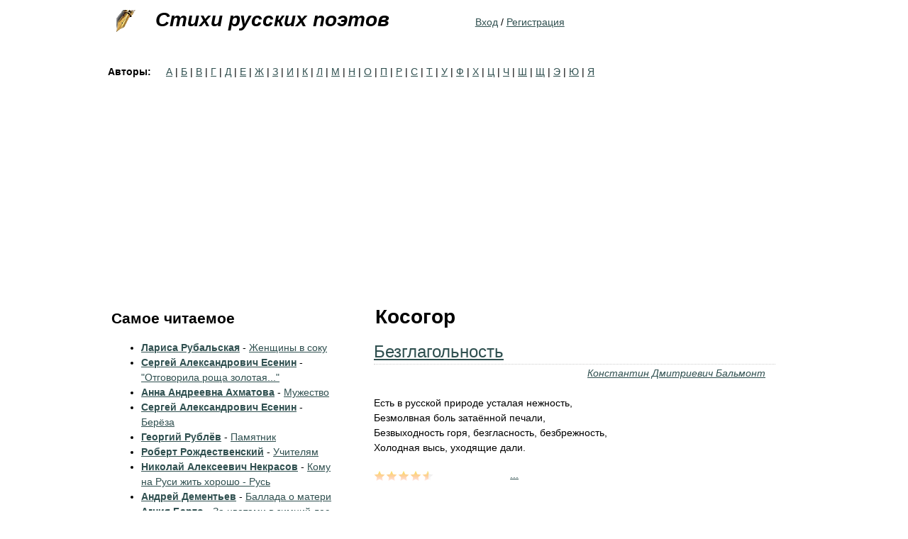

--- FILE ---
content_type: text/html; charset=utf-8
request_url: https://stihi-russkih-poetov.ru/tags/kosogor
body_size: 6959
content:
<!DOCTYPE html>
<html xmlns="http://www.w3.org/1999/xhtml" xml:lang="ru" version="XHTML+RDFa 1.0" dir="ltr"
  xmlns:content="http://purl.org/rss/1.0/modules/content/"
  xmlns:dc="http://purl.org/dc/terms/"
  xmlns:foaf="http://xmlns.com/foaf/0.1/"
  xmlns:og="http://ogp.me/ns#"
  xmlns:rdfs="http://www.w3.org/2000/01/rdf-schema#"
  xmlns:sioc="http://rdfs.org/sioc/ns#"
  xmlns:sioct="http://rdfs.org/sioc/types#"
  xmlns:skos="http://www.w3.org/2004/02/skos/core#"
  xmlns:xsd="http://www.w3.org/2001/XMLSchema#"
  xmlns:owl="http://www.w3.org/2002/07/owl#"
  xmlns:rdf="http://www.w3.org/1999/02/22-rdf-syntax-ns#"
  xmlns:rss="http://purl.org/rss/1.0/"
  xmlns:site="https://stihi-russkih-poetov.ru/ns#"
  xmlns:schema="http://schema.org/">

<head profile="http://www.w3.org/1999/xhtml/vocab">
  <meta http-equiv="Content-Type" content="text/html; charset=utf-8" />
<meta about="/tags/kosogor" typeof="skos:Concept" property="rdfs:label skos:prefLabel" content="Косогор" />
<link rel="shortcut icon" href="https://stihi-russkih-poetov.ru/sites/stihi-russkih-poetov.ru/files/favicon_poets.ico" type="image/vnd.microsoft.icon" />
<link rel="apple-touch-icon" href="/sites/stihi-russkih-poetov.ru/files/fountain_pen.png" />
<link rel="shortcut icon" href="/sites/stihi-russkih-poetov.ru/files/favicon_poets.ico" />
<meta name="viewport" content="width=device-width, initial-scale=1" />
<link rel="dns-prefetch" href="https://yandex.com" />
<link rel="dns-prefetch" href="https://yastatic.net" />
<link rel="dns-prefetch" href="https://metrica.yandex.com" />
<link rel="dns-prefetch" href="https://www.google.com" />
<link rel="dns-prefetch" href="https://an.yandex.ru" />
<link rel="dns-prefetch" href="https://mc.yandex.ru" />
<link rel="dns-prefetch" href="https://pagead2.googlesyndication.com" />
<script type="4dca773e4a80da6e369af921-text/javascript">(function(w,d,s,l,i){w[l]=w[l]||[];w[l].push({'gtm.start':new Date().getTime(),event:'gtm.js'});var f=d.getElementsByTagName(s)[0],j=d.createElement(s),dl=l!='dataLayer'?'&l='+l:'';j.async=true;j.src='https://www.googletagmanager.com/gtm.js?id='+i+dl;f.parentNode.insertBefore(j,f);})(window,document,'script','dataLayer','GTM-W85R77C');</script><script defer src="https://yastatic.net/pcode-native/loaders/loader.js" type="4dca773e4a80da6e369af921-text/javascript"></script><script defer src="https://an.yandex.ru/system/context.js" type="4dca773e4a80da6e369af921-text/javascript"></script><meta name="description" content="Косогор" />
<link rel="canonical" href="https://stihi-russkih-poetov.ru/tags/kosogor" />
<link rel="shortlink" href="https://stihi-russkih-poetov.ru/taxonomy/term/8700" />
  <title>Косогор | - Стихи русских поэтов</title>
  <style type="text/css" media="all">
@import url("https://stihi-russkih-poetov.ru/modules/system/system.base.css?sk0lqn");
@import url("https://stihi-russkih-poetov.ru/modules/system/system.menus.css?sk0lqn");
@import url("https://stihi-russkih-poetov.ru/modules/system/system.messages.css?sk0lqn");
@import url("https://stihi-russkih-poetov.ru/modules/system/system.theme.css?sk0lqn");
</style>
<style type="text/css" media="all">
@import url("https://stihi-russkih-poetov.ru/modules/field/theme/field.css?sk0lqn");
@import url("https://stihi-russkih-poetov.ru/modules/node/node.css?sk0lqn");
@import url("https://stihi-russkih-poetov.ru/modules/user/user.css?sk0lqn");
@import url("https://stihi-russkih-poetov.ru/sites/all/modules/user_prune/css/user_prune.css?sk0lqn");
@import url("https://stihi-russkih-poetov.ru/sites/all/modules/nodeorder/css/nodeorder.css?sk0lqn");
@import url("https://stihi-russkih-poetov.ru/sites/all/modules/views/css/views.css?sk0lqn");
</style>
<style type="text/css" media="all">
@import url("https://stihi-russkih-poetov.ru/sites/all/modules/ctools/css/ctools.css?sk0lqn");
@import url("https://stihi-russkih-poetov.ru/sites/all/modules/tagadelic/tagadelic.css?sk0lqn");
@import url("https://stihi-russkih-poetov.ru/sites/all/modules/fivestar/css/fivestar.css?sk0lqn");
@import url("https://stihi-russkih-poetov.ru/sites/all/modules/fivestar/widgets/basic/basic.css?sk0lqn");
@import url("https://stihi-russkih-poetov.ru/modules/taxonomy/taxonomy.css?sk0lqn");
</style>
<style type="text/css" media="all">
@import url("https://stihi-russkih-poetov.ru/sites/all/themes/zen_stihi/css/html-reset.css?sk0lqn");
@import url("https://stihi-russkih-poetov.ru/sites/all/themes/zen_stihi/css/wireframes.css?sk0lqn");
@import url("https://stihi-russkih-poetov.ru/sites/stihi-russkih-poetov.ru/themes/zen_poets/css/layout-fixed.css?sk0lqn");
@import url("https://stihi-russkih-poetov.ru/sites/all/themes/zen_stihi/css/page-backgrounds.css?sk0lqn");
@import url("https://stihi-russkih-poetov.ru/sites/all/themes/zen_stihi/css/tabs.css?sk0lqn");
@import url("https://stihi-russkih-poetov.ru/sites/stihi-russkih-poetov.ru/themes/zen_poets/css/pages.css?sk0lqn");
@import url("https://stihi-russkih-poetov.ru/sites/stihi-russkih-poetov.ru/themes/zen_poets/css/blocks.css?sk0lqn");
@import url("https://stihi-russkih-poetov.ru/sites/stihi-russkih-poetov.ru/themes/zen_poets/css/navigation.css?sk0lqn");
@import url("https://stihi-russkih-poetov.ru/sites/stihi-russkih-poetov.ru/themes/zen_poets/css/views-styles.css?sk0lqn");
@import url("https://stihi-russkih-poetov.ru/sites/stihi-russkih-poetov.ru/themes/zen_poets/css/nodes.css?sk0lqn");
@import url("https://stihi-russkih-poetov.ru/sites/all/themes/zen_stihi/css/comments.css?sk0lqn");
@import url("https://stihi-russkih-poetov.ru/sites/stihi-russkih-poetov.ru/themes/zen_poets/css/forms.css?sk0lqn");
@import url("https://stihi-russkih-poetov.ru/sites/all/themes/zen_stihi/css/fields.css?sk0lqn");
@import url("https://stihi-russkih-poetov.ru/sites/all/themes/zen_stihi/css/search-minimalist.css?sk0lqn");
@import url("https://stihi-russkih-poetov.ru/sites/stihi-russkih-poetov.ru/themes/zen_poets/css/text-formatting.css?sk0lqn");
</style>
<style type="text/css" media="print">
@import url("https://stihi-russkih-poetov.ru/sites/all/themes/zen_stihi/css/print.css?sk0lqn");
</style>

<!--[if lte IE 7]>
<style type="text/css" media="all">
@import url("https://stihi-russkih-poetov.ru/sites/all/themes/zen_stihi/css/ie7.css?sk0lqn");
</style>
<![endif]-->

<!--[if lte IE 6]>
<style type="text/css" media="all">
@import url("https://stihi-russkih-poetov.ru/sites/all/themes/zen_stihi/css/ie6.css?sk0lqn");
</style>
<![endif]-->
  <script type="4dca773e4a80da6e369af921-text/javascript" src="https://stihi-russkih-poetov.ru/sites/all/modules/jquery_update/replace/jquery/1.12/jquery.min.js?v=1.12.4"></script>
<script type="4dca773e4a80da6e369af921-text/javascript" src="https://stihi-russkih-poetov.ru/misc/jquery-extend-3.4.0.js?v=1.12.4"></script>
<script type="4dca773e4a80da6e369af921-text/javascript" src="https://stihi-russkih-poetov.ru/misc/jquery-html-prefilter-3.5.0-backport.js?v=1.12.4"></script>
<script type="4dca773e4a80da6e369af921-text/javascript" src="https://stihi-russkih-poetov.ru/misc/jquery.once.js?v=1.2"></script>
<script type="4dca773e4a80da6e369af921-text/javascript" src="https://stihi-russkih-poetov.ru/misc/drupal.js?sk0lqn"></script>
<script type="4dca773e4a80da6e369af921-text/javascript" src="https://stihi-russkih-poetov.ru/sites/all/modules/jquery_update/js/jquery_browser.js?v=0.0.1"></script>
<script type="4dca773e4a80da6e369af921-text/javascript" src="https://stihi-russkih-poetov.ru/sites/all/modules/jquery_update/replace/ui/external/jquery.cookie.js?v=67fb34f6a866c40d0570"></script>
<script type="4dca773e4a80da6e369af921-text/javascript" src="https://stihi-russkih-poetov.ru/sites/all/modules/jquery_update/replace/jquery.form/4/jquery.form.min.js?v=4.2.1"></script>
<script type="4dca773e4a80da6e369af921-text/javascript" src="https://stihi-russkih-poetov.ru/misc/ajax.js?v=7.101"></script>
<script type="4dca773e4a80da6e369af921-text/javascript" src="https://stihi-russkih-poetov.ru/sites/all/modules/jquery_update/js/jquery_update.js?v=0.0.1"></script>
<script type="4dca773e4a80da6e369af921-text/javascript" src="https://stihi-russkih-poetov.ru/sites/all/modules/admin_menu/admin_devel/admin_devel.js?sk0lqn"></script>
<script type="4dca773e4a80da6e369af921-text/javascript" src="https://stihi-russkih-poetov.ru/sites/all/modules/entityreference/js/entityreference.js?sk0lqn"></script>
<script type="4dca773e4a80da6e369af921-text/javascript" src="https://stihi-russkih-poetov.ru/sites/all/modules/fivestar/js/fivestar.js?sk0lqn"></script>
<script type="4dca773e4a80da6e369af921-text/javascript" src="https://stihi-russkih-poetov.ru/sites/all/modules/views/js/base.js?sk0lqn"></script>
<script type="4dca773e4a80da6e369af921-text/javascript" src="https://stihi-russkih-poetov.ru/misc/progress.js?v=7.101"></script>
<script type="4dca773e4a80da6e369af921-text/javascript" src="https://stihi-russkih-poetov.ru/sites/all/modules/views/js/ajax_view.js?sk0lqn"></script>
<script type="4dca773e4a80da6e369af921-text/javascript" src="https://stihi-russkih-poetov.ru/sites/stihi-russkih-poetov.ru/themes/zen_poets/js/footnotes.js?sk0lqn"></script>
<script type="4dca773e4a80da6e369af921-text/javascript">
<!--//--><![CDATA[//><!--
jQuery.extend(Drupal.settings, {"basePath":"\/","pathPrefix":"","setHasJsCookie":0,"ajaxPageState":{"theme":"zen_poets","theme_token":"MHqQ0Im_0PSFwlMdPUtxm5qgCG18gwRYT_rGDGHzCyA","jquery_version":"1.12","jquery_version_token":"TZaw4jH4GXRvzFkk_qrbdbBpaXR4dgrCzh1HVnaFETo","js":{"sites\/all\/modules\/jquery_update\/replace\/jquery\/1.12\/jquery.min.js":1,"misc\/jquery-extend-3.4.0.js":1,"misc\/jquery-html-prefilter-3.5.0-backport.js":1,"misc\/jquery.once.js":1,"misc\/drupal.js":1,"sites\/all\/modules\/jquery_update\/js\/jquery_browser.js":1,"sites\/all\/modules\/jquery_update\/replace\/ui\/external\/jquery.cookie.js":1,"sites\/all\/modules\/jquery_update\/replace\/jquery.form\/4\/jquery.form.min.js":1,"misc\/ajax.js":1,"sites\/all\/modules\/jquery_update\/js\/jquery_update.js":1,"sites\/all\/modules\/admin_menu\/admin_devel\/admin_devel.js":1,"sites\/all\/modules\/entityreference\/js\/entityreference.js":1,"sites\/all\/modules\/fivestar\/js\/fivestar.js":1,"sites\/all\/modules\/views\/js\/base.js":1,"misc\/progress.js":1,"sites\/all\/modules\/views\/js\/ajax_view.js":1,"sites\/stihi-russkih-poetov.ru\/themes\/zen_poets\/js\/footnotes.js":1},"css":{"modules\/system\/system.base.css":1,"modules\/system\/system.menus.css":1,"modules\/system\/system.messages.css":1,"modules\/system\/system.theme.css":1,"modules\/field\/theme\/field.css":1,"modules\/node\/node.css":1,"modules\/user\/user.css":1,"sites\/all\/modules\/user_prune\/css\/user_prune.css":1,"sites\/all\/modules\/nodeorder\/css\/nodeorder.css":1,"sites\/all\/modules\/views\/css\/views.css":1,"sites\/all\/modules\/ctools\/css\/ctools.css":1,"sites\/all\/modules\/tagadelic\/tagadelic.css":1,"sites\/all\/modules\/fivestar\/css\/fivestar.css":1,"sites\/all\/modules\/fivestar\/widgets\/basic\/basic.css":1,"modules\/taxonomy\/taxonomy.css":1,"sites\/all\/themes\/zen_stihi\/css\/html-reset.css":1,"sites\/all\/themes\/zen_stihi\/css\/wireframes.css":1,"sites\/stihi-russkih-poetov.ru\/themes\/zen_poets\/css\/layout-fixed.css":1,"sites\/all\/themes\/zen_stihi\/css\/page-backgrounds.css":1,"sites\/all\/themes\/zen_stihi\/css\/tabs.css":1,"sites\/stihi-russkih-poetov.ru\/themes\/zen_poets\/css\/pages.css":1,"sites\/stihi-russkih-poetov.ru\/themes\/zen_poets\/css\/blocks.css":1,"sites\/stihi-russkih-poetov.ru\/themes\/zen_poets\/css\/navigation.css":1,"sites\/stihi-russkih-poetov.ru\/themes\/zen_poets\/css\/views-styles.css":1,"sites\/stihi-russkih-poetov.ru\/themes\/zen_poets\/css\/nodes.css":1,"sites\/all\/themes\/zen_stihi\/css\/comments.css":1,"sites\/stihi-russkih-poetov.ru\/themes\/zen_poets\/css\/forms.css":1,"sites\/all\/themes\/zen_stihi\/css\/fields.css":1,"sites\/all\/themes\/zen_stihi\/css\/search-minimalist.css":1,"sites\/stihi-russkih-poetov.ru\/themes\/zen_poets\/css\/text-formatting.css":1,"sites\/all\/themes\/zen_stihi\/css\/print.css":1,"sites\/all\/themes\/zen_stihi\/css\/ie7.css":1,"sites\/all\/themes\/zen_stihi\/css\/ie6.css":1}},"views":{"ajax_path":"\/views\/ajax","ajaxViews":{"views_dom_id:5f113057e064db0c931bedadc327af7a":{"view_name":"popular_authors","view_display_id":"block_1","view_args":"","view_path":"taxonomy\/term\/8700","view_base_path":null,"view_dom_id":"5f113057e064db0c931bedadc327af7a","pager_element":0}}},"urlIsAjaxTrusted":{"\/views\/ajax":true}});
//--><!]]>
</script>
</head>
<body class="html not-front not-logged-in one-sidebar sidebar-first page-taxonomy page-taxonomy-term page-taxonomy-term- page-taxonomy-term-8700 section-tags" >
      <div id="skip-link">
      <a href="#main-menu" class="element-invisible element-focusable">Jump to navigation</a>
    </div>
      
<div id="page-wrapper"><div id="page">

  <div id="header"><div class="section clearfix">

          <a href="/" title="Home" rel="home" id="logo"><img src="https://stihi-russkih-poetov.ru/sites/stihi-russkih-poetov.ru/files/fountain_pen.gif" alt="Home" /></a>
    
          <div id="name-and-slogan">
                              <div id="site-name"><strong>
              <a href="/" title="Home" rel="home"><span>Стихи русских поэтов</span></a>
            </strong></div>
                  
              </div><!-- /#name-and-slogan -->
    
    
      <div class="region region-header">
    <div id="block-block-99" class="block block-block hidden first odd">
<div class="content">
<noscript><iframe src="https://www.googletagmanager.com/ns.html?id=GTM-W85R77C" height="0" width="0" style="display:none;visibility:hidden"></iframe></noscript></div>
</div>
<div id="block-block-23" class="block block-block last even">
<div class="content">
<p><a href="/user" rel="nofollow">Вход</a> / <a href="/user/register">Регистрация</a></p>
</div>
</div>
  </div><!-- /.region -->

  </div></div><!-- /.section, /#header -->

  <div id="main-wrapper"><div id="main" class="clearfix with-navigation">
          <div id="navigation"><div class="section clearfix">

        
          <div class="region region-navigation">
    <div id="block-views-authors-glossary-block" class="block block-views block-authors-glossary first last odd">
<h2 class="block-title">Авторы:</h2>
<div class="content">
<div class="view view-authors-glossary view-id-authors_glossary view-display-id-block view-dom-id-9ec6f498e68f4d1df666468ea3b4c4e0">
<div class="attachment attachment-before">
<div class="view view-authors-glossary view-id-authors_glossary view-display-id-attachment_1">
<div class="view-content">
  <span class="views-summary views-summary-unformatted">        <a href="/authors-glossary/%D0%B0">А</a>
      </span>  <span class="views-summary views-summary-unformatted">    |    <a href="/authors-glossary/%D0%B1">Б</a>
      </span>  <span class="views-summary views-summary-unformatted">    |    <a href="/authors-glossary/%D0%B2">В</a>
      </span>  <span class="views-summary views-summary-unformatted">    |    <a href="/authors-glossary/%D0%B3">Г</a>
      </span>  <span class="views-summary views-summary-unformatted">    |    <a href="/authors-glossary/%D0%B4">Д</a>
      </span>  <span class="views-summary views-summary-unformatted">    |    <a href="/authors-glossary/%D0%B5">Е</a>
      </span>  <span class="views-summary views-summary-unformatted">    |    <a href="/authors-glossary/%D0%B6">Ж</a>
      </span>  <span class="views-summary views-summary-unformatted">    |    <a href="/authors-glossary/%D0%B7">З</a>
      </span>  <span class="views-summary views-summary-unformatted">    |    <a href="/authors-glossary/%D0%B8">И</a>
      </span>  <span class="views-summary views-summary-unformatted">    |    <a href="/authors-glossary/%D0%BA">К</a>
      </span>  <span class="views-summary views-summary-unformatted">    |    <a href="/authors-glossary/%D0%BB">Л</a>
      </span>  <span class="views-summary views-summary-unformatted">    |    <a href="/authors-glossary/%D0%BC">М</a>
      </span>  <span class="views-summary views-summary-unformatted">    |    <a href="/authors-glossary/%D0%BD">Н</a>
      </span>  <span class="views-summary views-summary-unformatted">    |    <a href="/authors-glossary/%D0%BE">О</a>
      </span>  <span class="views-summary views-summary-unformatted">    |    <a href="/authors-glossary/%D0%BF">П</a>
      </span>  <span class="views-summary views-summary-unformatted">    |    <a href="/authors-glossary/%D1%80">Р</a>
      </span>  <span class="views-summary views-summary-unformatted">    |    <a href="/authors-glossary/%D1%81">С</a>
      </span>  <span class="views-summary views-summary-unformatted">    |    <a href="/authors-glossary/%D1%82">Т</a>
      </span>  <span class="views-summary views-summary-unformatted">    |    <a href="/authors-glossary/%D1%83">У</a>
      </span>  <span class="views-summary views-summary-unformatted">    |    <a href="/authors-glossary/%D1%84">Ф</a>
      </span>  <span class="views-summary views-summary-unformatted">    |    <a href="/authors-glossary/%D1%85">Х</a>
      </span>  <span class="views-summary views-summary-unformatted">    |    <a href="/authors-glossary/%D1%86">Ц</a>
      </span>  <span class="views-summary views-summary-unformatted">    |    <a href="/authors-glossary/%D1%87">Ч</a>
      </span>  <span class="views-summary views-summary-unformatted">    |    <a href="/authors-glossary/%D1%88">Ш</a>
      </span>  <span class="views-summary views-summary-unformatted">    |    <a href="/authors-glossary/%D1%89">Щ</a>
      </span>  <span class="views-summary views-summary-unformatted">    |    <a href="/authors-glossary/%D1%8D">Э</a>
      </span>  <span class="views-summary views-summary-unformatted">    |    <a href="/authors-glossary/%D1%8E">Ю</a>
      </span>  <span class="views-summary views-summary-unformatted">    |    <a href="/authors-glossary/%D1%8F">Я</a>
      </span></div>
</div></div>
</div></div>
</div>
  </div><!-- /.region -->

      </div></div><!-- /.section, /#navigation -->
        
	<div id="content" class="column"><div class="section">
                  <a id="main-content"></a>
                    <h1 class="title" id="page-title">Косогор</h1>
                                            <div class="region region-content">
    <div id="block-system-main" class="block block-system first last odd">
<div class="content">
<div class="view view-taxonomy-term view-id-taxonomy_term view-display-id-page view-dom-id-fa1728d7d59ff2f8185ef2c5970262a1">
<div class="view-header">
<div class="view view-taxonomy-term-description view-id-taxonomy_term_description view-display-id-page view-dom-id-ececec05b62e0020ba5eb635a066ce99">
<div class="view-content">
  <div>
    <div class="ds-1col taxonomy-term vocabulary-tags view-mode-full clearfix">

  
  </div>

  </div>
</div>
</div></div>
<div class="view-content">
  <div class="">
    <div  about="/poems/konstantin-dmitrievich-balmont-bezglagolnost" typeof="schema:CreativeWork" class="ds-1col node node-poem node-promoted node-teaser view-mode-teaser clearfix">

  
  <div class="field field-name-title field-type-ds field-label-hidden"><div class="field-items"><div  property="schema:name"><h2 class="node-title"><a href="/poems/konstantin-dmitrievich-balmont-bezglagolnost">Безглагольность</a></h2></div></div></div><div class="field field-name-field-author field-type-taxonomy-term-reference field-label-hidden"><div class="field-items"><div  rel="schema:author"><a href="/authors/konstantin-dmitrievich-balmont" typeof="skos:Concept" property="rdfs:label skos:prefLabel" datatype="">Константин Дмитриевич Бальмонт</a></div></div></div><div class="field field-name-body field-type-text-with-summary field-label-hidden"><div class="field-items"><div  property="schema:text"><p>Есть в русской природе усталая нежность,<br />
Безмолвная боль затаённой печали,<br />
Безвыходность горя, безгласность, безбрежность,<br />
Холодная высь, уходящие дали.</p></div></div></div><div class="field field-name-field-rating field-type-fivestar field-label-hidden"><div class="field-items"><div  property="schema:ratingValue" typeof="schema:AggregateRating"><div class="clearfix fivestar-average-stars"><div class="fivestar-static-item"><div class="form-item form-type-item">
 <div class="fivestar-basic"><div class="fivestar-widget-static fivestar-widget-static-vote fivestar-widget-static-5 clearfix"><div class="star star-1 star-odd star-first"><span class="on">4.5</span></div><div class="star star-2 star-even"><span class="on"></span></div><div class="star star-3 star-odd"><span class="on"></span></div><div class="star star-4 star-even"><span class="on"></span></div><div class="star star-5 star-odd star-last"><span class="on" style="width: 50%"></span></div></div></div>
<div class="description"><div class="fivestar-summary fivestar-summary-"></div><meta property="schema:ratingValue" content="4.5"/><meta property="schema:ratingCount" content="2"/></div>
</div>
</div></div></div></div></div><div class="field field-name-read-more field-type-ds field-label-hidden"><div class="field-items"><div ><a href="https://stihi-russkih-poetov.ru/poems/konstantin-dmitrievich-balmont-bezglagolnost">...</a></div></div></div><div class="field field-name-field-tags field-type-taxonomy-term-reference field-label-inline clearfix"><div class="field-label">Категории:&nbsp;</div><div class="field-items"><div  rel="schema:keywords"><a href="/tags/grustnye-stihi" typeof="skos:Concept" property="rdfs:label skos:prefLabel" datatype="">Грустные стихи</a></div><div  rel="schema:keywords"><a href="/tags/stihi-rubezha-19-20-vekov" typeof="skos:Concept" property="rdfs:label skos:prefLabel" datatype="">Стихи рубежа 19-20 веков</a></div><div  rel="schema:keywords"><a href="/tags/stihi-balmonta-o-russkoy-prirode" typeof="skos:Concept" property="rdfs:label skos:prefLabel" datatype="">Стихи Бальмонта о русской природе</a></div><div  rel="schema:keywords"><a href="/tags/kosogor" typeof="skos:Concept" property="rdfs:label skos:prefLabel" datatype="" class="active">Косогор</a></div><div  rel="schema:keywords"><a href="/tags/serdce" typeof="skos:Concept" property="rdfs:label skos:prefLabel" datatype="">Сердце</a></div></div></div></div>

  </div>
    <div class="">
    <div  about="/poems/veronika-tushnova-%22u-kazhdogo-est-v-zhizni-hot-odno...%22" typeof="schema:CreativeWork" class="ds-1col node node-poem node-promoted node-teaser view-mode-teaser clearfix">

  
  <div class="field field-name-title field-type-ds field-label-hidden"><div class="field-items"><div  property="schema:name"><h2 class="node-title"><a href="/poems/veronika-tushnova-%22u-kazhdogo-est-v-zhizni-hot-odno...%22">&quot;У каждого есть в жизни хоть одно...&quot;</a></h2></div></div></div><div class="field field-name-field-author field-type-taxonomy-term-reference field-label-hidden"><div class="field-items"><div  rel="schema:author"><a href="/authors/veronika-tushnova" typeof="skos:Concept" property="rdfs:label skos:prefLabel" datatype="">Вероника Тушнова</a></div></div></div><div class="field field-name-body field-type-text-with-summary field-label-hidden"><div class="field-items"><div  property="schema:text"><p>У каждого есть в жизни хоть одно,<br />
своё, совсем особенное место.<br />
Припомнишь двор какой-нибудь, окно,<br />
и сразу в сердце возникает детство.</p></div></div></div><div class="field field-name-field-rating field-type-fivestar field-label-hidden"><div class="field-items"><div  property="schema:ratingValue" typeof="schema:AggregateRating"><div class="clearfix fivestar-average-stars"><div class="fivestar-static-item"><div class="form-item form-type-item">
 <div class="fivestar-basic"><div class="fivestar-widget-static fivestar-widget-static-vote fivestar-widget-static-5 clearfix"><div class="star star-1 star-odd star-first"><span class="on">5</span></div><div class="star star-2 star-even"><span class="on"></span></div><div class="star star-3 star-odd"><span class="on"></span></div><div class="star star-4 star-even"><span class="on"></span></div><div class="star star-5 star-odd star-last"><span class="on"></span></div></div></div>
<div class="description"><div class="fivestar-summary fivestar-summary-"></div><meta property="schema:ratingValue" content="5"/><meta property="schema:ratingCount" content="3"/></div>
</div>
</div></div></div></div></div><div class="field field-name-read-more field-type-ds field-label-hidden"><div class="field-items"><div ><a href="https://stihi-russkih-poetov.ru/poems/veronika-tushnova-%22u-kazhdogo-est-v-zhizni-hot-odno...%22">...</a></div></div></div><div class="field field-name-field-tags field-type-taxonomy-term-reference field-label-inline clearfix"><div class="field-label">Категории:&nbsp;</div><div class="field-items"><div  rel="schema:keywords"><a href="/tags/vospominaniya-o-detstve" typeof="skos:Concept" property="rdfs:label skos:prefLabel" datatype="">Воспоминания о детстве</a></div><div  rel="schema:keywords"><a href="/tags/upryamstvo" typeof="skos:Concept" property="rdfs:label skos:prefLabel" datatype="">Упрямство</a></div><div  rel="schema:keywords"><a href="/tags/stihi-tushnovoy-o-sebe" typeof="skos:Concept" property="rdfs:label skos:prefLabel" datatype="">Стихи Тушновой о себе</a></div><div  rel="schema:keywords"><a href="/tags/kosogor" typeof="skos:Concept" property="rdfs:label skos:prefLabel" datatype="" class="active">Косогор</a></div><div  rel="schema:keywords"><a href="/tags/babochki" typeof="skos:Concept" property="rdfs:label skos:prefLabel" datatype="">Бабочки</a></div></div></div></div>

  </div>
  </div>
</div></div>
</div>
  </div><!-- /.region -->
    </div></div> <!-- /.section, /#content -->

      <div class="region region-sidebar-first column sidebar"><div class="section">
    <div id="block-views-af52dc496b798286b120f39f40eb8985" class="block block-views first odd">
<h2 class="block-title">Самое читаемое</h2>
<div class="content">
<div class="view view-most-popular-view-main-page view-id-most_popular_view_main_page view-display-id-block view-dom-id-f967a43b28560f74409fdd4a58dd7b1e">
<div class="view-content">
<div class="item-list">    <ul>          <li class="">  
  <strong class="views-field views-field-field-author poem-author">        <a href="/authors/larisa-rubalskaya" typeof="skos:Concept" property="rdfs:label skos:prefLabel" datatype="">Лариса Рубальская</a>  </strong>      -  
          <a href="/poems/larisa-rubalskaya-zhenshchiny-v-soku">Женщины в соку</a>  </li>
          <li class="">  
  <strong class="views-field views-field-field-author poem-author">        <a href="/authors/sergey-aleksandrovich-esenin" typeof="skos:Concept" property="rdfs:label skos:prefLabel" datatype="">Сергей Александрович Есенин</a>  </strong>      -  
          <a href="/poems/sergey-esenin-%22otgovorila-roshcha-zolotaya...%22">&quot;Отговорила роща золотая...&quot;</a>  </li>
          <li class="">  
  <strong class="views-field views-field-field-author poem-author">        <a href="/authors/anna-andreevna-ahmatova" typeof="skos:Concept" property="rdfs:label skos:prefLabel" datatype="">Анна Андреевна Ахматова</a>  </strong>      -  
          <a href="/poems/anna-ahmatova-muzhestvo">Мужество</a>  </li>
          <li class="">  
  <strong class="views-field views-field-field-author poem-author">        <a href="/authors/sergey-aleksandrovich-esenin" typeof="skos:Concept" property="rdfs:label skos:prefLabel" datatype="">Сергей Александрович Есенин</a>  </strong>      -  
          <a href="/poems/sergey-esenin-beryoza">Берёза</a>  </li>
          <li class="">  
  <strong class="views-field views-field-field-author poem-author">        <a href="/authors/georgiy-rublyov" typeof="skos:Concept" property="rdfs:label skos:prefLabel" datatype="">Георгий Рублёв</a>  </strong>      -  
          <a href="/poems/georgiy-rublyov-pamyatnik">Памятник</a>  </li>
          <li class="">  
  <strong class="views-field views-field-field-author poem-author">        <a href="/authors/robert-rozhdestvenskiy" typeof="skos:Concept" property="rdfs:label skos:prefLabel" datatype="">Роберт Рождественский</a>  </strong>      -  
          <a href="/poems/robert-rozhdestvenskiy-uchitelyam">Учителям</a>  </li>
          <li class="">  
  <strong class="views-field views-field-field-author poem-author">        <a href="/authors/nikolay-alekseevich-nekrasov" typeof="skos:Concept" property="rdfs:label skos:prefLabel" datatype="">Николай Алексеевич Некрасов</a>  </strong>      -  
          <a href="/poems/nikolay-alekseevich-nekrasov-komu-na-rusi-zhit-horosho-rus">Кому на Руси жить хорошо - Русь</a>  </li>
          <li class="">  
  <strong class="views-field views-field-field-author poem-author">        <a href="/authors/andrey-dementev" typeof="skos:Concept" property="rdfs:label skos:prefLabel" datatype="">Андрей Дементьев</a>  </strong>      -  
          <a href="/poems/andrey-dementev-ballada-o-materi">Баллада о матери</a>  </li>
          <li class="">  
  <strong class="views-field views-field-field-author poem-author">        <a href="/authors/agniya-barto" typeof="skos:Concept" property="rdfs:label skos:prefLabel" datatype="">Агния Барто</a>  </strong>      -  
          <a href="/poems/agniya-barto-za-cvetami-v-zimniy-les">За цветами в зимний лес</a>  </li>
          <li class="">  
  <strong class="views-field views-field-field-author poem-author">        <a href="/authors/andrey-dementev" typeof="skos:Concept" property="rdfs:label skos:prefLabel" datatype="">Андрей Дементьев</a>  </strong>      -  
          <a href="/poems/andrey-dementev-ne-smeyte-zabyvat-uchiteley">&quot;Не смейте забывать учителей...&quot;</a>  </li>
      </ul></div></div>
</div></div>
</div>
<div id="block-tagadelic-1" class="block block-tagadelic even">
<h2 class="block-title">По тематикам</h2>
<div class="content">
<a href="/tags/korotkie-stihi-pushkina" class="tagadelic level1" rel="tag" title="">Короткие стихи Пушкина</a> 
<a href="/tags/korotkie-stihi" class="tagadelic level6" rel="tag" title="">Короткие стихи</a> 
<a href="/tags/stihi-dlya-detey" class="tagadelic level3" rel="tag" title="">Стихи для детей</a> 
<a href="/tags/detskie-stihi" class="tagadelic level2" rel="tag" title="">Детские стихи</a> 
<a href="/tags/ctihi-nachala-20-veka" class="tagadelic level2" rel="tag" title="">Cтихи начала 20 века</a> 
<a href="/tags/filosofskaya-lirika" class="tagadelic level1" rel="tag" title="">Философская лирика</a> 
<a href="/tags/stihi-20-veka" class="tagadelic level1" rel="tag" title="">Стихи 20 века</a> 
<a href="/tags/ctihi-serebryanogo-veka" class="tagadelic level2" rel="tag" title="">Cтихи Серебряного века</a> 
<a href="/tags/filosofskie-stihi" class="tagadelic level1" rel="tag" title="">Философские стихи</a> 
<a href="/tags/stihi-o-prirode" class="tagadelic level3" rel="tag" title="">Стихи о природе</a> 
<a href="/tags/liricheskie-stihi" class="tagadelic level1" rel="tag" title="">Лирические стихи</a> 
<a href="/tags/stihi-o-lyubvi" class="tagadelic level2" rel="tag" title="Лучшие стихи о любви">Стихи о любви</a> 
<div class="more-link"><a href="/tagadelic/chunk/1" title="more tags">More</a></div></div>
</div>
<div id="block-views-popular-authors-block-1" class="block block-views last odd">
<h2 class="block-title">Популярные авторы</h2>
<div class="content">
<div class="view view-popular-authors view-id-popular_authors view-display-id-block_1 view-dom-id-5f113057e064db0c931bedadc327af7a">
<div class="view-content">
<div class="item-list">    <ul>          <li class="">  
  <strong class="views-field views-field-name poem-author">        <a href="/authors/sergey-aleksandrovich-esenin">Сергей Александрович Есенин</a>  </strong></li>
          <li class="">  
  <strong class="views-field views-field-name poem-author">        <a href="/authors/larisa-rubalskaya">Лариса Рубальская</a>  </strong></li>
          <li class="">  
  <strong class="views-field views-field-name poem-author">        <a href="/authors/anna-andreevna-ahmatova">Анна Андреевна Ахматова</a>  </strong></li>
          <li class="">  
  <strong class="views-field views-field-name poem-author">        <a href="/authors/vladimir-vysockiy">Владимир Высоцкий</a>  </strong></li>
          <li class="">  
  <strong class="views-field views-field-name poem-author">        <a href="/authors/mihail-yurevich-lermontov">Михаил Юрьевич Лермонтов</a>  </strong></li>
          <li class="">  
  <strong class="views-field views-field-name poem-author">        <a href="/authors/aleksandr-sergeevich-pushkin">Александр Сергеевич Пушкин</a>  </strong></li>
          <li class="">  
  <strong class="views-field views-field-name poem-author">        <a href="/authors/marina-cvetaeva">Марина Цветаева</a>  </strong></li>
          <li class="">  
  <strong class="views-field views-field-name poem-author">        <a href="/authors/terentiy-travnik">Терентiй Травнiкъ</a>  </strong></li>
          <li class="">  
  <strong class="views-field views-field-name poem-author">        <a href="/authors/vladimir-vladimirovich-mayakovskiy">Владимир Владимирович Маяковский</a>  </strong></li>
          <li class="">  
  <strong class="views-field views-field-name poem-author">        <a href="/authors/aleksandr-blok">Александр Блок</a>  </strong></li>
      </ul></div></div>
</div></div>
</div>
  </div></div><!-- /.section, /.region -->

    
  </div></div><!-- /#main, /#main-wrapper -->

    <div class="region region-footer">
    <div id="block-block-7" class="block block-block footer-list-line first last odd">
<div class="content">
<ul>
<li class="first-list-line-li"><a href="/sitemap">Карта сайта</a></li>
<li class="first-list-line-li"><a class="siteContact" href="/cdn-cgi/l/email-protection#017664636c60727564734172756869682c737472726a68692c716e64756e772f7374"><span class="__cf_email__" data-cfemail="86f1e3e4ebe7f5f2e3f4c6f5f2efeeefabf4f3f5f5edefeeabf6e9e3f2e9f0a8f4f3">[email&#160;protected]</span></a></li>
<li class="first-list-line-li"><a href="/content/polzovatelskoe-soglashenie">Пользовательское соглашение</a></li>
</ul></div>
</div>
  </div><!-- /.region -->

</div></div><!-- /#page, /#page-wrapper -->

  <script data-cfasync="false" src="/cdn-cgi/scripts/5c5dd728/cloudflare-static/email-decode.min.js"></script><script src="/cdn-cgi/scripts/7d0fa10a/cloudflare-static/rocket-loader.min.js" data-cf-settings="4dca773e4a80da6e369af921-|49" defer></script><script defer src="https://static.cloudflareinsights.com/beacon.min.js/vcd15cbe7772f49c399c6a5babf22c1241717689176015" integrity="sha512-ZpsOmlRQV6y907TI0dKBHq9Md29nnaEIPlkf84rnaERnq6zvWvPUqr2ft8M1aS28oN72PdrCzSjY4U6VaAw1EQ==" data-cf-beacon='{"version":"2024.11.0","token":"ee2167624e43431d89bb8678472b4336","r":1,"server_timing":{"name":{"cfCacheStatus":true,"cfEdge":true,"cfExtPri":true,"cfL4":true,"cfOrigin":true,"cfSpeedBrain":true},"location_startswith":null}}' crossorigin="anonymous"></script>
</body>
</html>

--- FILE ---
content_type: text/css
request_url: https://stihi-russkih-poetov.ru/sites/stihi-russkih-poetov.ru/themes/zen_poets/css/navigation.css?sk0lqn
body_size: -33
content:
/**
 * @file
 * Navigation Styling
 */


/*
 * The active item in a Drupal menu
 */
li a.active {
  color: #000;
}

/*
 * Navigation bar
 */

#navigation ul.links, /* Main menu and secondary menu links */
#navigation .content ul /* Menu block links */ {
  margin: 0;
  padding: 0;
  text-align: left; /* LTR */
}

#navigation ul.links li, /* A simple method to get navigation links to appear in one line. */
#navigation .content li {
  float: left; /* LTR */
  padding: 0 10px 0 0; /* LTR */
}

.region-navigation {
}

/*
 * Main menu and Secondary menu links
 */
#main-menu {
}

#secondary-menu {
  float: right;
}

/*
 * Menu blocks
 */
.block-menu {
}

/*
 * "Menu block" blocks
 *
 * Drupal core has limited ways in which it can display its menus. To get around
 * these limitations, see http://drupal.org/project/menu_block
 */
.block-menu-block {
}
